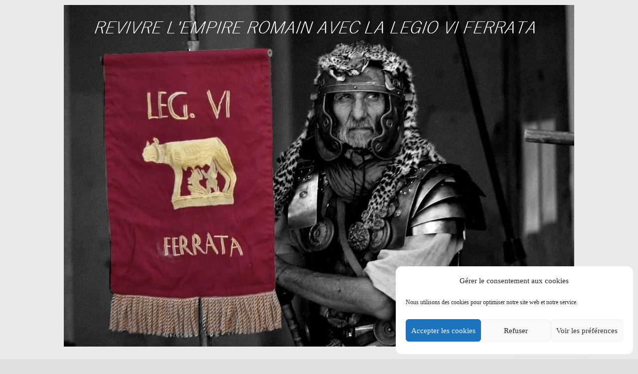

--- FILE ---
content_type: text/html; charset=UTF-8
request_url: https://www.legio6.com/tournage-dun-documentaire-avec-fr3-glanum/
body_size: 16597
content:
<!DOCTYPE html>
<html class="html" lang="fr-FR" xmlns:og="http://opengraphprotocol.org/schema/" xmlns:fb="http://developers.facebook.com/schema/">
<head>
	<meta charset="UTF-8">
	<link rel="profile" href="https://gmpg.org/xfn/11">

	<meta name='robots' content='index, follow, max-image-preview:large, max-snippet:-1, max-video-preview:-1' />
<link rel="pingback" href="https://www.legio6.com/xmlrpc.php">
<meta name="viewport" content="width=device-width, initial-scale=1">
	<title>Tournage d&#039;un documentaire avec FR3 - Glanum - LEGIO VI FERRATA %</title>
	<link rel="canonical" href="https://www.legio6.com/tournage-dun-documentaire-avec-fr3-glanum/" />
	<meta property="og:locale" content="fr_FR" />
	<meta property="og:type" content="article" />
	<meta property="og:title" content="Tournage d&#039;un documentaire avec FR3 - Glanum - LEGIO VI FERRATA %" />
	<meta property="og:description" content="&nbsp;" />
	<meta property="og:url" content="https://www.legio6.com/tournage-dun-documentaire-avec-fr3-glanum/" />
	<meta property="og:site_name" content="LEGIO VI FERRATA" />
	<meta property="article:publisher" content="https://www.facebook.com/Legio-VI-Ferrata-578879462504177/" />
	<meta property="article:published_time" content="2018-05-05T21:44:29+00:00" />
	<meta property="article:modified_time" content="2018-05-08T21:52:15+00:00" />
	<meta property="og:image" content="https://www.legio6.com/wp-content/uploads/2018/05/20180505_103457n.jpg" />
	<meta property="og:image:width" content="225" />
	<meta property="og:image:height" content="300" />
	<meta property="og:image:type" content="image/jpeg" />
	<meta name="author" content="LEGIOVIFERRATA" />
	<meta name="twitter:card" content="summary_large_image" />
	<meta name="twitter:label1" content="Écrit par" />
	<meta name="twitter:data1" content="LEGIOVIFERRATA" />
	<script type="application/ld+json" class="yoast-schema-graph">{"@context":"https://schema.org","@graph":[{"@type":"WebPage","@id":"https://www.legio6.com/tournage-dun-documentaire-avec-fr3-glanum/","url":"https://www.legio6.com/tournage-dun-documentaire-avec-fr3-glanum/","name":"Tournage d'un documentaire avec FR3 - Glanum - LEGIO VI FERRATA %","isPartOf":{"@id":"https://www.legio6.com/#website"},"primaryImageOfPage":{"@id":"https://www.legio6.com/tournage-dun-documentaire-avec-fr3-glanum/#primaryimage"},"image":{"@id":"https://www.legio6.com/tournage-dun-documentaire-avec-fr3-glanum/#primaryimage"},"thumbnailUrl":"https://www.legio6.com/wp-content/uploads/2018/05/20180505_103457n.jpg","datePublished":"2018-05-05T21:44:29+00:00","dateModified":"2018-05-08T21:52:15+00:00","author":{"@id":"https://www.legio6.com/#/schema/person/8c70f0b038061abd6f416cc086301cc0"},"breadcrumb":{"@id":"https://www.legio6.com/tournage-dun-documentaire-avec-fr3-glanum/#breadcrumb"},"inLanguage":"fr-FR","potentialAction":[{"@type":"ReadAction","target":["https://www.legio6.com/tournage-dun-documentaire-avec-fr3-glanum/"]}]},{"@type":"ImageObject","inLanguage":"fr-FR","@id":"https://www.legio6.com/tournage-dun-documentaire-avec-fr3-glanum/#primaryimage","url":"https://www.legio6.com/wp-content/uploads/2018/05/20180505_103457n.jpg","contentUrl":"https://www.legio6.com/wp-content/uploads/2018/05/20180505_103457n.jpg","width":225,"height":300},{"@type":"BreadcrumbList","@id":"https://www.legio6.com/tournage-dun-documentaire-avec-fr3-glanum/#breadcrumb","itemListElement":[{"@type":"ListItem","position":1,"name":"Accueil","item":"https://www.legio6.com/"},{"@type":"ListItem","position":2,"name":"Publications et articles par ordre chronologique","item":"https://www.legio6.com/blog/"},{"@type":"ListItem","position":3,"name":"Année 2018","item":"https://www.legio6.com/category/annee-2018/"},{"@type":"ListItem","position":4,"name":"Tournage d&rsquo;un documentaire avec FR3 &#8211; Glanum"}]},{"@type":"WebSite","@id":"https://www.legio6.com/#website","url":"https://www.legio6.com/","name":"LEGIO VI FERRATA","description":"Revivre L&#039;Empire Romain","potentialAction":[{"@type":"SearchAction","target":{"@type":"EntryPoint","urlTemplate":"https://www.legio6.com/?s={search_term_string}"},"query-input":{"@type":"PropertyValueSpecification","valueRequired":true,"valueName":"search_term_string"}}],"inLanguage":"fr-FR"},{"@type":"Person","@id":"https://www.legio6.com/#/schema/person/8c70f0b038061abd6f416cc086301cc0","name":"LEGIOVIFERRATA","image":{"@type":"ImageObject","inLanguage":"fr-FR","@id":"https://www.legio6.com/#/schema/person/image/","url":"https://secure.gravatar.com/avatar/c9e3389ae18ac02e94e35e27f96ff3df43922004823f32941120ea0791b61055?s=96&d=mm&r=g","contentUrl":"https://secure.gravatar.com/avatar/c9e3389ae18ac02e94e35e27f96ff3df43922004823f32941120ea0791b61055?s=96&d=mm&r=g","caption":"LEGIOVIFERRATA"},"url":"https://www.legio6.com/author/legioviferrata/"}]}</script>


<link rel="alternate" type="application/rss+xml" title="LEGIO VI FERRATA &raquo; Flux" href="https://www.legio6.com/feed/" />
<link rel="alternate" type="application/rss+xml" title="LEGIO VI FERRATA &raquo; Flux des commentaires" href="https://www.legio6.com/comments/feed/" />
<link rel="alternate" type="application/rss+xml" title="LEGIO VI FERRATA &raquo; Tournage d&rsquo;un documentaire avec FR3 &#8211; Glanum Flux des commentaires" href="https://www.legio6.com/tournage-dun-documentaire-avec-fr3-glanum/feed/" />
<link rel="alternate" title="oEmbed (JSON)" type="application/json+oembed" href="https://www.legio6.com/wp-json/oembed/1.0/embed?url=https%3A%2F%2Fwww.legio6.com%2Ftournage-dun-documentaire-avec-fr3-glanum%2F" />
<link rel="alternate" title="oEmbed (XML)" type="text/xml+oembed" href="https://www.legio6.com/wp-json/oembed/1.0/embed?url=https%3A%2F%2Fwww.legio6.com%2Ftournage-dun-documentaire-avec-fr3-glanum%2F&#038;format=xml" />
<meta name="Distribution" content="global" />
<meta name="language" content="French" />
<meta name="rating" content="General" />
<meta name="Robots" content="index, all" />
<meta name="Robots" content="index, follow" />
<meta name="revisit-after" content="1 days" />
<link rel="author" href="https://www.legio6.com" title="LEGIO VI FERRATA" />
<meta http-equiv="ImageToolbar" content="No" />
<meta name="MSSmartTagsPreventParsing" content="True" />
<meta name="description" content="Legio VI Ferrata rassemble des passionnés d’histoire et de reconstitution historique, elle a pour objet de promouvoir l’histoire et la civilisation romaine,  par la reconstitution historique,  la recherche, l’étude de tout ce qui a attrait à la vie civile, politique et militaire des mondes antiques, par la conception et mise en place de spectacles et  manifestations historiques, l’organisation de prestations d’animation, de reconstitution historique ou d’actions pédagogiques lors de manifestations à caractère historique et culturelle, interventions pédagogiques dans les établissements scolaires, expositions, conférences, publication, cours, ateliers et stages, voyages, et toutes initiatives pouvant aider à la réalisation de l’objet de l’association." />
	<meta property="og:title" content="Tournage d&rsquo;un documentaire avec FR3 &#8211; Glanum" />
	<meta property="og:type" content="article" />
	<meta property="og:url" content="https://www.legio6.com/tournage-dun-documentaire-avec-fr3-glanum/" />
	<meta property="og:image" content="https://www.legio6.com/wp-content/uploads/2018/05/20180505_103457n.jpg" />
	<meta property="og:site_name" content="LEGIO VI FERRATA" />
<meta property="og:determiner" content="auto" />
<meta property="og:locale" content="fr-FR" />
	<meta property="og:website" content="https://www.legio6.com" />
	<meta name="DC.Title" content="Tournage d&rsquo;un documentaire avec FR3 &#8211; Glanum" />
<meta name="DC.Publisher" content="LEGIO VI FERRATA" />
<meta name="DC.Language" scheme="UTF-8" content="fr-FR" />
<meta name="DC.Creator" content="LEGIO VI FERRATA" />
<meta name="DC.Type" scheme="DCMIType" content="Text" />
<meta name="DC.Format" scheme="IMT" content="text/html" />
<meta name="DC.Format.MIME" content="text/html" />
<meta name="DC.Format.SysReq" content="Internet browser" />
<meta name="DC.Source" content="https://www.legio6.com/">
<meta name="DC.Coverage" content="World">
<meta name="DC.Identifier" content="https://www.legio6.com/tournage-dun-documentaire-avec-fr3-glanum/" />
<meta name="DC.Date" content="2018-05-05" />
<meta name="DC.Subject" content="Année 2018" />
<meta name="DC.Subject.Keyword" content="LEGIO VI FERRATA, Legio VI, LEG VI FERRATA, LEGIO VI VICTRIX, LEGIO 6, Reconstitution historique, Rome, Empire romain, Arles, Arelate, Légion romaine, centurion romain, Trajan, Hadrien, Auguste, armée romaine, archéologie expérimentale, histoire vivante, spectacle historique, site archéologique, gladiateur, cohorte, gaulois, celtes" /> 
		<!-- This site uses the Google Analytics by ExactMetrics plugin v8.2.4 - Using Analytics tracking - https://www.exactmetrics.com/ -->
		<!-- Note: ExactMetrics is not currently configured on this site. The site owner needs to authenticate with Google Analytics in the ExactMetrics settings panel. -->
					<!-- No tracking code set -->
				<!-- / Google Analytics by ExactMetrics -->
		<style id='wp-img-auto-sizes-contain-inline-css'>
img:is([sizes=auto i],[sizes^="auto," i]){contain-intrinsic-size:3000px 1500px}
/*# sourceURL=wp-img-auto-sizes-contain-inline-css */
</style>
<style id='wp-emoji-styles-inline-css'>

	img.wp-smiley, img.emoji {
		display: inline !important;
		border: none !important;
		box-shadow: none !important;
		height: 1em !important;
		width: 1em !important;
		margin: 0 0.07em !important;
		vertical-align: -0.1em !important;
		background: none !important;
		padding: 0 !important;
	}
/*# sourceURL=wp-emoji-styles-inline-css */
</style>
<link rel='stylesheet' id='wp-block-library-css' href='https://www.legio6.com/wp-includes/css/dist/block-library/style.min.css?ver=6.9' media='all' />
<style id='global-styles-inline-css'>
:root{--wp--preset--aspect-ratio--square: 1;--wp--preset--aspect-ratio--4-3: 4/3;--wp--preset--aspect-ratio--3-4: 3/4;--wp--preset--aspect-ratio--3-2: 3/2;--wp--preset--aspect-ratio--2-3: 2/3;--wp--preset--aspect-ratio--16-9: 16/9;--wp--preset--aspect-ratio--9-16: 9/16;--wp--preset--color--black: #000000;--wp--preset--color--cyan-bluish-gray: #abb8c3;--wp--preset--color--white: #ffffff;--wp--preset--color--pale-pink: #f78da7;--wp--preset--color--vivid-red: #cf2e2e;--wp--preset--color--luminous-vivid-orange: #ff6900;--wp--preset--color--luminous-vivid-amber: #fcb900;--wp--preset--color--light-green-cyan: #7bdcb5;--wp--preset--color--vivid-green-cyan: #00d084;--wp--preset--color--pale-cyan-blue: #8ed1fc;--wp--preset--color--vivid-cyan-blue: #0693e3;--wp--preset--color--vivid-purple: #9b51e0;--wp--preset--gradient--vivid-cyan-blue-to-vivid-purple: linear-gradient(135deg,rgb(6,147,227) 0%,rgb(155,81,224) 100%);--wp--preset--gradient--light-green-cyan-to-vivid-green-cyan: linear-gradient(135deg,rgb(122,220,180) 0%,rgb(0,208,130) 100%);--wp--preset--gradient--luminous-vivid-amber-to-luminous-vivid-orange: linear-gradient(135deg,rgb(252,185,0) 0%,rgb(255,105,0) 100%);--wp--preset--gradient--luminous-vivid-orange-to-vivid-red: linear-gradient(135deg,rgb(255,105,0) 0%,rgb(207,46,46) 100%);--wp--preset--gradient--very-light-gray-to-cyan-bluish-gray: linear-gradient(135deg,rgb(238,238,238) 0%,rgb(169,184,195) 100%);--wp--preset--gradient--cool-to-warm-spectrum: linear-gradient(135deg,rgb(74,234,220) 0%,rgb(151,120,209) 20%,rgb(207,42,186) 40%,rgb(238,44,130) 60%,rgb(251,105,98) 80%,rgb(254,248,76) 100%);--wp--preset--gradient--blush-light-purple: linear-gradient(135deg,rgb(255,206,236) 0%,rgb(152,150,240) 100%);--wp--preset--gradient--blush-bordeaux: linear-gradient(135deg,rgb(254,205,165) 0%,rgb(254,45,45) 50%,rgb(107,0,62) 100%);--wp--preset--gradient--luminous-dusk: linear-gradient(135deg,rgb(255,203,112) 0%,rgb(199,81,192) 50%,rgb(65,88,208) 100%);--wp--preset--gradient--pale-ocean: linear-gradient(135deg,rgb(255,245,203) 0%,rgb(182,227,212) 50%,rgb(51,167,181) 100%);--wp--preset--gradient--electric-grass: linear-gradient(135deg,rgb(202,248,128) 0%,rgb(113,206,126) 100%);--wp--preset--gradient--midnight: linear-gradient(135deg,rgb(2,3,129) 0%,rgb(40,116,252) 100%);--wp--preset--font-size--small: 13px;--wp--preset--font-size--medium: 20px;--wp--preset--font-size--large: 36px;--wp--preset--font-size--x-large: 42px;--wp--preset--spacing--20: 0.44rem;--wp--preset--spacing--30: 0.67rem;--wp--preset--spacing--40: 1rem;--wp--preset--spacing--50: 1.5rem;--wp--preset--spacing--60: 2.25rem;--wp--preset--spacing--70: 3.38rem;--wp--preset--spacing--80: 5.06rem;--wp--preset--shadow--natural: 6px 6px 9px rgba(0, 0, 0, 0.2);--wp--preset--shadow--deep: 12px 12px 50px rgba(0, 0, 0, 0.4);--wp--preset--shadow--sharp: 6px 6px 0px rgba(0, 0, 0, 0.2);--wp--preset--shadow--outlined: 6px 6px 0px -3px rgb(255, 255, 255), 6px 6px rgb(0, 0, 0);--wp--preset--shadow--crisp: 6px 6px 0px rgb(0, 0, 0);}:where(.is-layout-flex){gap: 0.5em;}:where(.is-layout-grid){gap: 0.5em;}body .is-layout-flex{display: flex;}.is-layout-flex{flex-wrap: wrap;align-items: center;}.is-layout-flex > :is(*, div){margin: 0;}body .is-layout-grid{display: grid;}.is-layout-grid > :is(*, div){margin: 0;}:where(.wp-block-columns.is-layout-flex){gap: 2em;}:where(.wp-block-columns.is-layout-grid){gap: 2em;}:where(.wp-block-post-template.is-layout-flex){gap: 1.25em;}:where(.wp-block-post-template.is-layout-grid){gap: 1.25em;}.has-black-color{color: var(--wp--preset--color--black) !important;}.has-cyan-bluish-gray-color{color: var(--wp--preset--color--cyan-bluish-gray) !important;}.has-white-color{color: var(--wp--preset--color--white) !important;}.has-pale-pink-color{color: var(--wp--preset--color--pale-pink) !important;}.has-vivid-red-color{color: var(--wp--preset--color--vivid-red) !important;}.has-luminous-vivid-orange-color{color: var(--wp--preset--color--luminous-vivid-orange) !important;}.has-luminous-vivid-amber-color{color: var(--wp--preset--color--luminous-vivid-amber) !important;}.has-light-green-cyan-color{color: var(--wp--preset--color--light-green-cyan) !important;}.has-vivid-green-cyan-color{color: var(--wp--preset--color--vivid-green-cyan) !important;}.has-pale-cyan-blue-color{color: var(--wp--preset--color--pale-cyan-blue) !important;}.has-vivid-cyan-blue-color{color: var(--wp--preset--color--vivid-cyan-blue) !important;}.has-vivid-purple-color{color: var(--wp--preset--color--vivid-purple) !important;}.has-black-background-color{background-color: var(--wp--preset--color--black) !important;}.has-cyan-bluish-gray-background-color{background-color: var(--wp--preset--color--cyan-bluish-gray) !important;}.has-white-background-color{background-color: var(--wp--preset--color--white) !important;}.has-pale-pink-background-color{background-color: var(--wp--preset--color--pale-pink) !important;}.has-vivid-red-background-color{background-color: var(--wp--preset--color--vivid-red) !important;}.has-luminous-vivid-orange-background-color{background-color: var(--wp--preset--color--luminous-vivid-orange) !important;}.has-luminous-vivid-amber-background-color{background-color: var(--wp--preset--color--luminous-vivid-amber) !important;}.has-light-green-cyan-background-color{background-color: var(--wp--preset--color--light-green-cyan) !important;}.has-vivid-green-cyan-background-color{background-color: var(--wp--preset--color--vivid-green-cyan) !important;}.has-pale-cyan-blue-background-color{background-color: var(--wp--preset--color--pale-cyan-blue) !important;}.has-vivid-cyan-blue-background-color{background-color: var(--wp--preset--color--vivid-cyan-blue) !important;}.has-vivid-purple-background-color{background-color: var(--wp--preset--color--vivid-purple) !important;}.has-black-border-color{border-color: var(--wp--preset--color--black) !important;}.has-cyan-bluish-gray-border-color{border-color: var(--wp--preset--color--cyan-bluish-gray) !important;}.has-white-border-color{border-color: var(--wp--preset--color--white) !important;}.has-pale-pink-border-color{border-color: var(--wp--preset--color--pale-pink) !important;}.has-vivid-red-border-color{border-color: var(--wp--preset--color--vivid-red) !important;}.has-luminous-vivid-orange-border-color{border-color: var(--wp--preset--color--luminous-vivid-orange) !important;}.has-luminous-vivid-amber-border-color{border-color: var(--wp--preset--color--luminous-vivid-amber) !important;}.has-light-green-cyan-border-color{border-color: var(--wp--preset--color--light-green-cyan) !important;}.has-vivid-green-cyan-border-color{border-color: var(--wp--preset--color--vivid-green-cyan) !important;}.has-pale-cyan-blue-border-color{border-color: var(--wp--preset--color--pale-cyan-blue) !important;}.has-vivid-cyan-blue-border-color{border-color: var(--wp--preset--color--vivid-cyan-blue) !important;}.has-vivid-purple-border-color{border-color: var(--wp--preset--color--vivid-purple) !important;}.has-vivid-cyan-blue-to-vivid-purple-gradient-background{background: var(--wp--preset--gradient--vivid-cyan-blue-to-vivid-purple) !important;}.has-light-green-cyan-to-vivid-green-cyan-gradient-background{background: var(--wp--preset--gradient--light-green-cyan-to-vivid-green-cyan) !important;}.has-luminous-vivid-amber-to-luminous-vivid-orange-gradient-background{background: var(--wp--preset--gradient--luminous-vivid-amber-to-luminous-vivid-orange) !important;}.has-luminous-vivid-orange-to-vivid-red-gradient-background{background: var(--wp--preset--gradient--luminous-vivid-orange-to-vivid-red) !important;}.has-very-light-gray-to-cyan-bluish-gray-gradient-background{background: var(--wp--preset--gradient--very-light-gray-to-cyan-bluish-gray) !important;}.has-cool-to-warm-spectrum-gradient-background{background: var(--wp--preset--gradient--cool-to-warm-spectrum) !important;}.has-blush-light-purple-gradient-background{background: var(--wp--preset--gradient--blush-light-purple) !important;}.has-blush-bordeaux-gradient-background{background: var(--wp--preset--gradient--blush-bordeaux) !important;}.has-luminous-dusk-gradient-background{background: var(--wp--preset--gradient--luminous-dusk) !important;}.has-pale-ocean-gradient-background{background: var(--wp--preset--gradient--pale-ocean) !important;}.has-electric-grass-gradient-background{background: var(--wp--preset--gradient--electric-grass) !important;}.has-midnight-gradient-background{background: var(--wp--preset--gradient--midnight) !important;}.has-small-font-size{font-size: var(--wp--preset--font-size--small) !important;}.has-medium-font-size{font-size: var(--wp--preset--font-size--medium) !important;}.has-large-font-size{font-size: var(--wp--preset--font-size--large) !important;}.has-x-large-font-size{font-size: var(--wp--preset--font-size--x-large) !important;}
/*# sourceURL=global-styles-inline-css */
</style>

<style id='classic-theme-styles-inline-css'>
/*! This file is auto-generated */
.wp-block-button__link{color:#fff;background-color:#32373c;border-radius:9999px;box-shadow:none;text-decoration:none;padding:calc(.667em + 2px) calc(1.333em + 2px);font-size:1.125em}.wp-block-file__button{background:#32373c;color:#fff;text-decoration:none}
/*# sourceURL=/wp-includes/css/classic-themes.min.css */
</style>
<link rel='stylesheet' id='cmplz-general-css' href='https://www.legio6.com/wp-content/plugins/complianz-gdpr/assets/css/cookieblocker.min.css?ver=1714501090' media='all' />
<link rel='stylesheet' id='elementor-frontend-css' href='https://www.legio6.com/wp-content/plugins/elementor/assets/css/frontend.min.css?ver=3.16.6' media='all' />
<link rel='stylesheet' id='elementor-post-8999-css' href='https://www.legio6.com/wp-content/uploads/elementor/css/post-8999.css?ver=1732367916' media='all' />
<link rel='stylesheet' id='font-awesome-css' href='https://www.legio6.com/wp-content/themes/oceanwp/assets/fonts/fontawesome/css/all.min.css?ver=5.15.1' media='all' />
<link rel='stylesheet' id='simple-line-icons-css' href='https://www.legio6.com/wp-content/themes/oceanwp/assets/css/third/simple-line-icons.min.css?ver=2.4.0' media='all' />
<link rel='stylesheet' id='oceanwp-style-css' href='https://www.legio6.com/wp-content/themes/oceanwp/assets/css/style.min.css?ver=3.0.5' media='all' />
<link rel='stylesheet' id='oe-widgets-style-css' href='https://www.legio6.com/wp-content/plugins/ocean-extra/assets/css/widgets.css?ver=6.9' media='all' />
<script src="https://www.legio6.com/wp-content/themes/oceanwp/assets/js/vendors/smoothscroll.min.js?ver=3.0.5" id="smoothscroll-js"></script>
<link rel="https://api.w.org/" href="https://www.legio6.com/wp-json/" /><link rel="alternate" title="JSON" type="application/json" href="https://www.legio6.com/wp-json/wp/v2/posts/10690" /><script type="text/javascript">
(function(url){
	if(/(?:Chrome\/26\.0\.1410\.63 Safari\/537\.31|WordfenceTestMonBot)/.test(navigator.userAgent)){ return; }
	var addEvent = function(evt, handler) {
		if (window.addEventListener) {
			document.addEventListener(evt, handler, false);
		} else if (window.attachEvent) {
			document.attachEvent('on' + evt, handler);
		}
	};
	var removeEvent = function(evt, handler) {
		if (window.removeEventListener) {
			document.removeEventListener(evt, handler, false);
		} else if (window.detachEvent) {
			document.detachEvent('on' + evt, handler);
		}
	};
	var evts = 'contextmenu dblclick drag dragend dragenter dragleave dragover dragstart drop keydown keypress keyup mousedown mousemove mouseout mouseover mouseup mousewheel scroll'.split(' ');
	var logHuman = function() {
		if (window.wfLogHumanRan) { return; }
		window.wfLogHumanRan = true;
		var wfscr = document.createElement('script');
		wfscr.type = 'text/javascript';
		wfscr.async = true;
		wfscr.src = url + '&r=' + Math.random();
		(document.getElementsByTagName('head')[0]||document.getElementsByTagName('body')[0]).appendChild(wfscr);
		for (var i = 0; i < evts.length; i++) {
			removeEvent(evts[i], logHuman);
		}
	};
	for (var i = 0; i < evts.length; i++) {
		addEvent(evts[i], logHuman);
	}
})('//www.legio6.com/?wordfence_lh=1&hid=1060928E373EFFBE7EB84FE962780380');
</script>			<style>.cmplz-hidden {
					display: none !important;
				}</style><meta name="generator" content="Elementor 3.16.6; features: e_dom_optimization, e_optimized_assets_loading, additional_custom_breakpoints; settings: css_print_method-external, google_font-enabled, font_display-auto">
<link rel="icon" href="https://www.legio6.com/wp-content/uploads/2018/07/cropped-favicon-1-32x32.jpg" sizes="32x32" />
<link rel="icon" href="https://www.legio6.com/wp-content/uploads/2018/07/cropped-favicon-1-192x192.jpg" sizes="192x192" />
<link rel="apple-touch-icon" href="https://www.legio6.com/wp-content/uploads/2018/07/cropped-favicon-1-180x180.jpg" />
<meta name="msapplication-TileImage" content="https://www.legio6.com/wp-content/uploads/2018/07/cropped-favicon-1-270x270.jpg" />
<!-- OceanWP CSS -->
<style type="text/css">
.page-header{background-color:#e0e0e0}/* General CSS */body{background-position:top center}body{background-repeat:no-repeat}body{background-size:cover}a{color:#020fff}a .owp-icon use{stroke:#020fff}a:hover{color:#f71d62}a:hover .owp-icon use{stroke:#f71d62}.separate-layout,.has-parallax-footer.separate-layout #main{background-color:#e0e0e0}@media (max-width:480px){#main #content-wrap,.separate-layout #main #content-wrap{padding-top:0;padding-bottom:0}}.page-header,.has-transparent-header .page-header{padding:51px 0 34px 0}.page-numbers a,.page-numbers span:not(.elementor-screen-only),.page-links span{font-size:8px}/* Top Bar CSS */#top-bar{padding:0}/* Header CSS */#site-header,.has-transparent-header .is-sticky #site-header,.has-vh-transparent .is-sticky #site-header.vertical-header,#searchform-header-replace{background-color:#eaeaea}#site-header{border-color:#e0e0e0}#site-header.has-header-media .overlay-header-media{background-color:rgba(0,0,0,0.5)}#site-logo #site-logo-inner a img,#site-header.center-header #site-navigation-wrap .middle-site-logo a img{max-width:207px}@media (max-width:480px){#site-logo #site-logo-inner a img,#site-header.center-header #site-navigation-wrap .middle-site-logo a img{max-width:500px}}#site-header #site-logo #site-logo-inner a img,#site-header.center-header #site-navigation-wrap .middle-site-logo a img{max-height:202px}#site-navigation-wrap .dropdown-menu >li >a,.oceanwp-mobile-menu-icon a,#searchform-header-replace-close{color:#cccccc}#site-navigation-wrap .dropdown-menu >li >a .owp-icon use,.oceanwp-mobile-menu-icon a .owp-icon use,#searchform-header-replace-close .owp-icon use{stroke:#cccccc}#site-navigation-wrap .dropdown-menu >.current-menu-item >a,#site-navigation-wrap .dropdown-menu >.current-menu-ancestor >a,#site-navigation-wrap .dropdown-menu >.current-menu-item >a:hover,#site-navigation-wrap .dropdown-menu >.current-menu-ancestor >a:hover{color:#ffffff}.dropdown-menu .sub-menu{min-width:176px}/* Footer Widgets CSS */#footer-widgets{padding:0 0 0 30px}#footer-widgets{background-color:#ffffff}#footer-widgets .footer-box a,#footer-widgets a{color:#3a3a3a}/* Typography CSS */body{font-family:Comic Sans MS,cursive;font-weight:400;font-size:15px;color:#282828;line-height:1.9}@media (max-width:480px){body{font-size:10px;line-height:1.4}}h1{font-family:Garamond,serif;font-weight:400;font-style:normal;font-size:30px;color:#000000;line-height:1.7}@media (max-width:480px){h1{font-size:20px}}h2{font-family:Comic Sans MS,cursive;font-size:22px}h3{font-family:Comic Sans MS,cursive}#site-logo a.site-logo-text{font-family:Garamond,serif;font-size:57px}#site-navigation-wrap .dropdown-menu >li >a,#site-header.full_screen-header .fs-dropdown-menu >li >a,#site-header.top-header #site-navigation-wrap .dropdown-menu >li >a,#site-header.center-header #site-navigation-wrap .dropdown-menu >li >a,#site-header.medium-header #site-navigation-wrap .dropdown-menu >li >a,.oceanwp-mobile-menu-icon a{font-family:Garamond,serif;font-size:21px}.page-header .page-header-title,.page-header.background-image-page-header .page-header-title{font-weight:200;font-style:italic;font-size:25px;line-height:1.1;letter-spacing:2.1px}@media (max-width:480px){.page-header .page-header-title,.page-header.background-image-page-header .page-header-title{font-size:15px}}.sidebar-box .widget-title{font-weight:600;color:#000000}
</style><link rel='stylesheet' id='elementor-icons-css' href='https://www.legio6.com/wp-content/plugins/elementor/assets/lib/eicons/css/elementor-icons.min.css?ver=5.23.0' media='all' />
<link rel='stylesheet' id='swiper-css' href='https://www.legio6.com/wp-content/plugins/elementor/assets/lib/swiper/css/swiper.min.css?ver=5.3.6' media='all' />
<link rel='stylesheet' id='elementor-post-13227-css' href='https://www.legio6.com/wp-content/uploads/elementor/css/post-13227.css?ver=1732367916' media='all' />
<link rel='stylesheet' id='font-awesome-5-all-css' href='https://www.legio6.com/wp-content/plugins/elementor/assets/lib/font-awesome/css/all.min.css?ver=3.16.6' media='all' />
<link rel='stylesheet' id='font-awesome-4-shim-css' href='https://www.legio6.com/wp-content/plugins/elementor/assets/lib/font-awesome/css/v4-shims.min.css?ver=3.16.6' media='all' />
<link rel='stylesheet' id='elementor-global-css' href='https://www.legio6.com/wp-content/uploads/elementor/css/global.css?ver=1732367916' media='all' />
<link rel='stylesheet' id='google-fonts-1-css' href='https://fonts.googleapis.com/css?family=Roboto%3A100%2C100italic%2C200%2C200italic%2C300%2C300italic%2C400%2C400italic%2C500%2C500italic%2C600%2C600italic%2C700%2C700italic%2C800%2C800italic%2C900%2C900italic%7CRoboto+Slab%3A100%2C100italic%2C200%2C200italic%2C300%2C300italic%2C400%2C400italic%2C500%2C500italic%2C600%2C600italic%2C700%2C700italic%2C800%2C800italic%2C900%2C900italic&#038;display=auto&#038;ver=6.9' media='all' />
</head>

<body data-rsssl=1 data-cmplz=1 class="wp-singular post-template-default single single-post postid-10690 single-format-standard wp-embed-responsive wp-theme-oceanwp oceanwp-theme dropdown-mobile separate-layout no-header-border default-breakpoint has-sidebar content-right-sidebar post-in-category-annee-2018 has-blog-grid has-fixed-footer has-parallax-footer elementor-default elementor-kit-13227" itemscope="itemscope" itemtype="https://schema.org/Article">

	
	
	<div id="outer-wrap" class="site clr">

		<a class="skip-link screen-reader-text" href="#main">Skip to content</a>

		
		<div id="wrap" class="clr">

			
			
<header id="site-header" class="custom-header clr" data-height="0" itemscope="itemscope" itemtype="https://schema.org/WPHeader" role="banner">

	
		

<div id="site-header-inner" class="clr">

			<div data-elementor-type="wp-post" data-elementor-id="8999" class="elementor elementor-8999">
									<section class="elementor-section elementor-top-section elementor-element elementor-element-e7958ae elementor-section-boxed elementor-section-height-default elementor-section-height-default" data-id="e7958ae" data-element_type="section">
						<div class="elementor-container elementor-column-gap-default">
					<div class="elementor-column elementor-col-100 elementor-top-column elementor-element elementor-element-fabcead" data-id="fabcead" data-element_type="column">
			<div class="elementor-widget-wrap elementor-element-populated">
								<div class="elementor-element elementor-element-a1f108a elementor-widget elementor-widget-image" data-id="a1f108a" data-element_type="widget" data-widget_type="image.default">
				<div class="elementor-widget-container">
															<img width="1024" height="685" src="https://www.legio6.com/wp-content/uploads/2018/03/Sans-titre-3-1024x685-1.jpg" class="attachment-large size-large wp-image-13256" alt="" srcset="https://www.legio6.com/wp-content/uploads/2018/03/Sans-titre-3-1024x685-1.jpg 1024w, https://www.legio6.com/wp-content/uploads/2018/03/Sans-titre-3-1024x685-1-300x201.jpg 300w, https://www.legio6.com/wp-content/uploads/2018/03/Sans-titre-3-1024x685-1-768x514.jpg 768w" sizes="(max-width: 1024px) 100vw, 1024px" />															</div>
				</div>
					</div>
		</div>
							</div>
		</section>
				<section class="elementor-section elementor-top-section elementor-element elementor-element-94bf8bd elementor-section-boxed elementor-section-height-default elementor-section-height-default" data-id="94bf8bd" data-element_type="section">
						<div class="elementor-container elementor-column-gap-default">
					<div class="elementor-column elementor-col-16 elementor-top-column elementor-element elementor-element-a5658ad" data-id="a5658ad" data-element_type="column">
			<div class="elementor-widget-wrap elementor-element-populated">
								<div class="elementor-element elementor-element-08dc3ee elementor-widget elementor-widget-wp-widget-nav_menu" data-id="08dc3ee" data-element_type="widget" data-widget_type="wp-widget-nav_menu.default">
				<div class="elementor-widget-container">
			<div class="menu-barsup1-container"><ul id="menu-barsup1" class="menu"><li id="menu-item-9616" class="menu-item menu-item-type-custom menu-item-object-custom menu-item-9616"><a href="https://legio6.com">ACCUEIL</a></li>
</ul></div>		</div>
				</div>
					</div>
		</div>
				<div class="elementor-column elementor-col-16 elementor-top-column elementor-element elementor-element-2d4d722" data-id="2d4d722" data-element_type="column">
			<div class="elementor-widget-wrap elementor-element-populated">
								<div class="elementor-element elementor-element-aa781a2 elementor-widget elementor-widget-wp-widget-nav_menu" data-id="aa781a2" data-element_type="widget" data-widget_type="wp-widget-nav_menu.default">
				<div class="elementor-widget-container">
			<div class="menu-sitemap-container"><ul id="menu-sitemap" class="menu"><li id="menu-item-10877" class="menu-item menu-item-type-post_type menu-item-object-page menu-item-10877"><a href="https://www.legio6.com/agenda-2018/">PROGRAMME 2021</a></li>
</ul></div>		</div>
				</div>
					</div>
		</div>
				<div class="elementor-column elementor-col-16 elementor-top-column elementor-element elementor-element-fa722ee" data-id="fa722ee" data-element_type="column">
			<div class="elementor-widget-wrap elementor-element-populated">
								<div class="elementor-element elementor-element-e0f3b9b elementor-widget elementor-widget-wp-widget-nav_menu" data-id="e0f3b9b" data-element_type="widget" data-widget_type="wp-widget-nav_menu.default">
				<div class="elementor-widget-container">
			<div class="menu-articles-container"><ul id="menu-articles" class="menu"><li id="menu-item-9793" class="menu-item menu-item-type-custom menu-item-object-custom menu-item-9793"><a href="https://www.legio6.com/blog/">ARTICLES</a></li>
</ul></div>		</div>
				</div>
					</div>
		</div>
				<div class="elementor-column elementor-col-16 elementor-top-column elementor-element elementor-element-a9b2c09" data-id="a9b2c09" data-element_type="column">
			<div class="elementor-widget-wrap elementor-element-populated">
								<div class="elementor-element elementor-element-59622fa elementor-widget elementor-widget-wp-widget-nav_menu" data-id="59622fa" data-element_type="widget" data-widget_type="wp-widget-nav_menu.default">
				<div class="elementor-widget-container">
			<div class="menu-barsup-container"><ul id="menu-barsup" class="menu"><li id="menu-item-9613" class="menu-item menu-item-type-post_type menu-item-object-page menu-item-9613"><a href="https://www.legio6.com/contact/">NOUS CONTACTER</a></li>
</ul></div>		</div>
				</div>
					</div>
		</div>
				<div class="elementor-column elementor-col-16 elementor-top-column elementor-element elementor-element-2d3f675" data-id="2d3f675" data-element_type="column">
			<div class="elementor-widget-wrap elementor-element-populated">
								<div class="elementor-element elementor-element-d75f46d elementor-widget elementor-widget-wp-widget-nav_menu" data-id="d75f46d" data-element_type="widget" data-widget_type="wp-widget-nav_menu.default">
				<div class="elementor-widget-container">
			<div class="menu-barsup3-container"><ul id="menu-barsup3" class="menu"><li id="menu-item-13292" class="menu-item menu-item-type-post_type menu-item-object-page menu-item-13292"><a href="https://www.legio6.com/politique-de-cookies-ue/">Politique de cookies (UE)</a></li>
</ul></div>		</div>
				</div>
					</div>
		</div>
				<div class="elementor-column elementor-col-16 elementor-top-column elementor-element elementor-element-2c87601" data-id="2c87601" data-element_type="column">
			<div class="elementor-widget-wrap elementor-element-populated">
								<div class="elementor-element elementor-element-77cb9c8 elementor-widget elementor-widget-wp-widget-search" data-id="77cb9c8" data-element_type="widget" data-widget_type="wp-widget-search.default">
				<div class="elementor-widget-container">
			
<form role="search" method="get" class="searchform" action="https://www.legio6.com/">
	<label for="ocean-search-form-1">
		<span class="screen-reader-text">Search this website</span>
		<input type="search" id="ocean-search-form-1" class="field" autocomplete="off" placeholder="Rechercher" name="s">
			</label>
	</form>
		</div>
				</div>
					</div>
		</div>
							</div>
		</section>
							</div>
		
</div>


<div id="mobile-dropdown" class="clr" >

	<nav class="clr" itemscope="itemscope" itemtype="https://schema.org/SiteNavigationElement">

		<div class="menu"><li class="page_item page-item-13267"><a href="https://www.legio6.com/agenda/">AGENDA</a></li>
<li class="page_item page-item-9"><a href="https://www.legio6.com/contact/">Nous contacter</a></li>
<li class="page_item page-item-10867"><a href="https://www.legio6.com/plan-du-site/">Plan du site</a></li>
<li class="page_item page-item-11061"><a href="https://www.legio6.com/politique-de-confidentialite/">Politique de confidentialité</a></li>
<li class="page_item page-item-13291"><a href="https://www.legio6.com/politique-de-cookies-ue/">Politique de cookies (UE)</a></li>
<li class="page_item page-item-9673"><a href="https://www.legio6.com/agenda-2018/">Programme  2020</a></li>
<li class="page_item page-item-10 current_page_parent"><a href="https://www.legio6.com/blog/">Publications et articles par ordre chronologique</a></li>
<li class="page_item page-item-7"><a href="https://www.legio6.com/">REVIVRE L’EMPIRE ROMAIN AVEC LA LEGIO VI FERRATA</a></li>
</div>

	</nav>

</div>


		
		
</header><!-- #site-header -->


			
			<main id="main" class="site-main clr"  role="main">

				

<header class="page-header">

	
	<div class="container clr page-header-inner">

		
			<h1 class="page-header-title clr" itemprop="headline">Tournage d&rsquo;un documentaire avec FR3 &#8211; Glanum</h1>

			
		
		
	</div><!-- .page-header-inner -->

	
	
</header><!-- .page-header -->


	
	<div id="content-wrap" class="container clr">

		
		<div id="primary" class="content-area clr">

			
			<div id="content" class="site-content clr">

				
				
<article id="post-10690">

	
<ul class="meta ospm-default clr">

	
		
					<li class="meta-date" itemprop="datePublished"><span class="screen-reader-text">Post published:</span><i class=" icon-clock" aria-hidden="true" role="img"></i>5 mai 2018</li>
		
		
		
		
		
	
					<li class="meta-author" itemprop="name"><span class="screen-reader-text">Post author:</span><i class=" icon-user" aria-hidden="true" role="img"></i><a href="https://www.legio6.com/author/legioviferrata/" title="Articles par LEGIOVIFERRATA" rel="author"  itemprop="author" itemscope="itemscope" itemtype="https://schema.org/Person">LEGIOVIFERRATA</a></li>
		
		
		
		
		
		
	
</ul>



<div class="entry-content clr" itemprop="text">
	<p><img decoding="async" class="aligncenter size-full wp-image-10691" src="https://www.legio6.com/wp-content/uploads/2018/05/20180505_100232.jpg" alt="" width="802" height="602" srcset="https://www.legio6.com/wp-content/uploads/2018/05/20180505_100232.jpg 802w, https://www.legio6.com/wp-content/uploads/2018/05/20180505_100232-300x225.jpg 300w, https://www.legio6.com/wp-content/uploads/2018/05/20180505_100232-768x576.jpg 768w" sizes="(max-width: 802px) 100vw, 802px" /></p>
<p><img decoding="async" class="aligncenter size-full wp-image-10692" src="https://www.legio6.com/wp-content/uploads/2018/05/20180505_100725.jpg" alt="" width="802" height="602" srcset="https://www.legio6.com/wp-content/uploads/2018/05/20180505_100725.jpg 802w, https://www.legio6.com/wp-content/uploads/2018/05/20180505_100725-300x225.jpg 300w, https://www.legio6.com/wp-content/uploads/2018/05/20180505_100725-768x576.jpg 768w" sizes="(max-width: 802px) 100vw, 802px" /></p>
<p><img loading="lazy" decoding="async" class="aligncenter size-full wp-image-10693" src="https://www.legio6.com/wp-content/uploads/2018/05/20180505_100734.jpg" alt="" width="802" height="602" srcset="https://www.legio6.com/wp-content/uploads/2018/05/20180505_100734.jpg 802w, https://www.legio6.com/wp-content/uploads/2018/05/20180505_100734-300x225.jpg 300w, https://www.legio6.com/wp-content/uploads/2018/05/20180505_100734-768x576.jpg 768w" sizes="auto, (max-width: 802px) 100vw, 802px" /></p>
<p><img loading="lazy" decoding="async" class="aligncenter size-full wp-image-10694" src="https://www.legio6.com/wp-content/uploads/2018/05/20180505_101718.jpg" alt="" width="802" height="602" srcset="https://www.legio6.com/wp-content/uploads/2018/05/20180505_101718.jpg 802w, https://www.legio6.com/wp-content/uploads/2018/05/20180505_101718-300x225.jpg 300w, https://www.legio6.com/wp-content/uploads/2018/05/20180505_101718-768x576.jpg 768w" sizes="auto, (max-width: 802px) 100vw, 802px" /></p>
<p><img loading="lazy" decoding="async" class="aligncenter size-full wp-image-10695" src="https://www.legio6.com/wp-content/uploads/2018/05/20180505_101732.jpg" alt="" width="802" height="602" srcset="https://www.legio6.com/wp-content/uploads/2018/05/20180505_101732.jpg 802w, https://www.legio6.com/wp-content/uploads/2018/05/20180505_101732-300x225.jpg 300w, https://www.legio6.com/wp-content/uploads/2018/05/20180505_101732-768x576.jpg 768w" sizes="auto, (max-width: 802px) 100vw, 802px" /></p>
<p><img loading="lazy" decoding="async" class="aligncenter size-full wp-image-10696" src="https://www.legio6.com/wp-content/uploads/2018/05/20180505_101734.jpg" alt="" width="802" height="602" srcset="https://www.legio6.com/wp-content/uploads/2018/05/20180505_101734.jpg 802w, https://www.legio6.com/wp-content/uploads/2018/05/20180505_101734-300x225.jpg 300w, https://www.legio6.com/wp-content/uploads/2018/05/20180505_101734-768x576.jpg 768w" sizes="auto, (max-width: 802px) 100vw, 802px" /></p>
<p><img loading="lazy" decoding="async" class="aligncenter size-full wp-image-10697" src="https://www.legio6.com/wp-content/uploads/2018/05/20180505_101742.jpg" alt="" width="452" height="602" srcset="https://www.legio6.com/wp-content/uploads/2018/05/20180505_101742.jpg 452w, https://www.legio6.com/wp-content/uploads/2018/05/20180505_101742-225x300.jpg 225w" sizes="auto, (max-width: 452px) 100vw, 452px" /></p>
<p><img loading="lazy" decoding="async" class="aligncenter size-full wp-image-10698" src="https://www.legio6.com/wp-content/uploads/2018/05/20180505_101801.jpg" alt="" width="802" height="602" srcset="https://www.legio6.com/wp-content/uploads/2018/05/20180505_101801.jpg 802w, https://www.legio6.com/wp-content/uploads/2018/05/20180505_101801-300x225.jpg 300w, https://www.legio6.com/wp-content/uploads/2018/05/20180505_101801-768x576.jpg 768w" sizes="auto, (max-width: 802px) 100vw, 802px" /></p>
<p><img loading="lazy" decoding="async" class="aligncenter size-full wp-image-10699" src="https://www.legio6.com/wp-content/uploads/2018/05/20180505_101914.jpg" alt="" width="802" height="602" srcset="https://www.legio6.com/wp-content/uploads/2018/05/20180505_101914.jpg 802w, https://www.legio6.com/wp-content/uploads/2018/05/20180505_101914-300x225.jpg 300w, https://www.legio6.com/wp-content/uploads/2018/05/20180505_101914-768x576.jpg 768w" sizes="auto, (max-width: 802px) 100vw, 802px" /></p>
<p><img loading="lazy" decoding="async" class="aligncenter size-full wp-image-10700" src="https://www.legio6.com/wp-content/uploads/2018/05/20180505_102340.jpg" alt="" width="802" height="602" srcset="https://www.legio6.com/wp-content/uploads/2018/05/20180505_102340.jpg 802w, https://www.legio6.com/wp-content/uploads/2018/05/20180505_102340-300x225.jpg 300w, https://www.legio6.com/wp-content/uploads/2018/05/20180505_102340-768x576.jpg 768w" sizes="auto, (max-width: 802px) 100vw, 802px" /></p>
<p><img loading="lazy" decoding="async" class="aligncenter size-full wp-image-10701" src="https://www.legio6.com/wp-content/uploads/2018/05/20180505_102447.jpg" alt="" width="452" height="602" srcset="https://www.legio6.com/wp-content/uploads/2018/05/20180505_102447.jpg 452w, https://www.legio6.com/wp-content/uploads/2018/05/20180505_102447-225x300.jpg 225w" sizes="auto, (max-width: 452px) 100vw, 452px" /></p>
<p><img loading="lazy" decoding="async" class="aligncenter size-full wp-image-10702" src="https://www.legio6.com/wp-content/uploads/2018/05/20180505_102529.jpg" alt="" width="802" height="602" srcset="https://www.legio6.com/wp-content/uploads/2018/05/20180505_102529.jpg 802w, https://www.legio6.com/wp-content/uploads/2018/05/20180505_102529-300x225.jpg 300w, https://www.legio6.com/wp-content/uploads/2018/05/20180505_102529-768x576.jpg 768w" sizes="auto, (max-width: 802px) 100vw, 802px" /></p>
<p><img loading="lazy" decoding="async" class="aligncenter size-full wp-image-10703" src="https://www.legio6.com/wp-content/uploads/2018/05/20180505_102541.jpg" alt="" width="802" height="602" srcset="https://www.legio6.com/wp-content/uploads/2018/05/20180505_102541.jpg 802w, https://www.legio6.com/wp-content/uploads/2018/05/20180505_102541-300x225.jpg 300w, https://www.legio6.com/wp-content/uploads/2018/05/20180505_102541-768x576.jpg 768w" sizes="auto, (max-width: 802px) 100vw, 802px" /></p>
<p><img loading="lazy" decoding="async" class="aligncenter size-full wp-image-10704" src="https://www.legio6.com/wp-content/uploads/2018/05/20180505_103457.jpg" alt="" width="452" height="602" srcset="https://www.legio6.com/wp-content/uploads/2018/05/20180505_103457.jpg 452w, https://www.legio6.com/wp-content/uploads/2018/05/20180505_103457-225x300.jpg 225w" sizes="auto, (max-width: 452px) 100vw, 452px" /></p>
<p><img loading="lazy" decoding="async" class="aligncenter size-full wp-image-10705" src="https://www.legio6.com/wp-content/uploads/2018/05/20180505_103515.jpg" alt="" width="802" height="602" srcset="https://www.legio6.com/wp-content/uploads/2018/05/20180505_103515.jpg 802w, https://www.legio6.com/wp-content/uploads/2018/05/20180505_103515-300x225.jpg 300w, https://www.legio6.com/wp-content/uploads/2018/05/20180505_103515-768x576.jpg 768w" sizes="auto, (max-width: 802px) 100vw, 802px" /></p>
<p><img loading="lazy" decoding="async" class="aligncenter size-full wp-image-10706" src="https://www.legio6.com/wp-content/uploads/2018/05/20180505_120014.jpg" alt="" width="802" height="602" srcset="https://www.legio6.com/wp-content/uploads/2018/05/20180505_120014.jpg 802w, https://www.legio6.com/wp-content/uploads/2018/05/20180505_120014-300x225.jpg 300w, https://www.legio6.com/wp-content/uploads/2018/05/20180505_120014-768x576.jpg 768w" sizes="auto, (max-width: 802px) 100vw, 802px" /></p>
<p><img loading="lazy" decoding="async" class="aligncenter size-full wp-image-10707" src="https://www.legio6.com/wp-content/uploads/2018/05/20180505_120034.jpg" alt="" width="802" height="602" srcset="https://www.legio6.com/wp-content/uploads/2018/05/20180505_120034.jpg 802w, https://www.legio6.com/wp-content/uploads/2018/05/20180505_120034-300x225.jpg 300w, https://www.legio6.com/wp-content/uploads/2018/05/20180505_120034-768x576.jpg 768w" sizes="auto, (max-width: 802px) 100vw, 802px" /></p>
<p><img loading="lazy" decoding="async" class="aligncenter size-full wp-image-10708" src="https://www.legio6.com/wp-content/uploads/2018/05/20180505_160518.jpg" alt="" width="730" height="602" srcset="https://www.legio6.com/wp-content/uploads/2018/05/20180505_160518.jpg 730w, https://www.legio6.com/wp-content/uploads/2018/05/20180505_160518-300x247.jpg 300w" sizes="auto, (max-width: 730px) 100vw, 730px" /></p>
<p><img loading="lazy" decoding="async" class="aligncenter size-full wp-image-10709" src="https://www.legio6.com/wp-content/uploads/2018/05/20180505_160720.jpg" alt="" width="452" height="602" srcset="https://www.legio6.com/wp-content/uploads/2018/05/20180505_160720.jpg 452w, https://www.legio6.com/wp-content/uploads/2018/05/20180505_160720-225x300.jpg 225w" sizes="auto, (max-width: 452px) 100vw, 452px" /></p>
<p>&nbsp;</p>

</div><!-- .entry -->


</article>

				
			</div><!-- #content -->

			
		</div><!-- #primary -->

		

<aside id="right-sidebar" class="sidebar-container widget-area sidebar-primary" itemscope="itemscope" itemtype="https://schema.org/WPSideBar" role="complementary" aria-label="Primary Sidebar">

	
	<div id="right-sidebar-inner" class="clr">

		
		<div id="recent-posts-3" class="sidebar-box widget_recent_entries clr">
		<h4 class="widget-title">Publications récentes</h4>
		<ul>
											<li>
					<a href="https://www.legio6.com/13318-2/">(pas de titre)</a>
									</li>
											<li>
					<a href="https://www.legio6.com/nimes-23-novembre-2019/">Nîmes &#8211; 23 Novembre 2019</a>
									</li>
											<li>
					<a href="https://www.legio6.com/esat-puget-sur-argens-13-octobre-2019/">Journée du Vin  Puget sur Argens &#8211; 13 Octobre 2019</a>
									</li>
											<li>
					<a href="https://www.legio6.com/saint-etienne-du-gres-via-domitia/">Saint Etienne du Grés- Via Domitia</a>
									</li>
											<li>
					<a href="https://www.legio6.com/les-arcs-22-06-2019/">Les Arcs &#8211; 22/06/2019</a>
									</li>
											<li>
					<a href="https://www.legio6.com/arelate-17-au-25-aout-2019/">Arelate -17 au 25 Août 2019</a>
									</li>
											<li>
					<a href="https://www.legio6.com/la-gauffresenque-31-juillet-au-4-aout-2019/">La Gaufresenque -31 juillet au 4 Août 2019</a>
									</li>
											<li>
					<a href="https://www.legio6.com/saintes-20-et-21-juillet-2019/">Saintes &#8211; 20 et 21 Juillet 2019</a>
									</li>
											<li>
					<a href="https://www.legio6.com/saintes-14-juillet-2019/">Saintes &#8211; 14 juillet 2019</a>
									</li>
											<li>
					<a href="https://www.legio6.com/frejus-29-juin-2019/">Fréjus -29 juin 2019</a>
									</li>
					</ul>

		</div><div id="categories-4" class="sidebar-box widget_categories clr"><h4 class="widget-title">Photos et Publications</h4><form action="https://www.legio6.com" method="get"><label class="screen-reader-text" for="cat">Photos et Publications</label><select  name='cat' id='cat' class='postform'>
	<option value='-1'>Sélectionner une catégorie</option>
	<option class="level-0" value="9">Année 2008&nbsp;&nbsp;(7)</option>
	<option class="level-0" value="4">Année 2009&nbsp;&nbsp;(13)</option>
	<option class="level-0" value="18">Année 2010&nbsp;&nbsp;(10)</option>
	<option class="level-0" value="10">Année 2011&nbsp;&nbsp;(20)</option>
	<option class="level-0" value="11">Année 2012&nbsp;&nbsp;(26)</option>
	<option class="level-0" value="12">Année 2013&nbsp;&nbsp;(29)</option>
	<option class="level-0" value="17">Année 2014&nbsp;&nbsp;(16)</option>
	<option class="level-0" value="15">Année 2015&nbsp;&nbsp;(27)</option>
	<option class="level-0" value="14">Année 2016&nbsp;&nbsp;(13)</option>
	<option class="level-0" value="8">Année 2017&nbsp;&nbsp;(23)</option>
	<option class="level-0" value="20">Année 2018&nbsp;&nbsp;(26)</option>
	<option class="level-0" value="41">Année 2019&nbsp;&nbsp;(22)</option>
	<option class="level-0" value="36">Evènement&nbsp;&nbsp;(3)</option>
	<option class="level-0" value="38">Fabrication et matériel&nbsp;&nbsp;(1)</option>
	<option class="level-0" value="19">Histoire de la Legio VI Ferrata&nbsp;&nbsp;(3)</option>
	<option class="level-0" value="21">Histoire et archéologie&nbsp;&nbsp;(12)</option>
	<option class="level-0" value="13">Intervention scolaire&nbsp;&nbsp;(27)</option>
	<option class="level-0" value="28">Presse&nbsp;&nbsp;(17)</option>
	<option class="level-0" value="39">Sites archéologiques et musées&nbsp;&nbsp;(1)</option>
	<option class="level-0" value="27">Vidéo&nbsp;&nbsp;(11)</option>
</select>
</form><script>
( ( dropdownId ) => {
	const dropdown = document.getElementById( dropdownId );
	function onSelectChange() {
		setTimeout( () => {
			if ( 'escape' === dropdown.dataset.lastkey ) {
				return;
			}
			if ( dropdown.value && parseInt( dropdown.value ) > 0 && dropdown instanceof HTMLSelectElement ) {
				dropdown.parentElement.submit();
			}
		}, 250 );
	}
	function onKeyUp( event ) {
		if ( 'Escape' === event.key ) {
			dropdown.dataset.lastkey = 'escape';
		} else {
			delete dropdown.dataset.lastkey;
		}
	}
	function onClick() {
		delete dropdown.dataset.lastkey;
	}
	dropdown.addEventListener( 'keyup', onKeyUp );
	dropdown.addEventListener( 'click', onClick );
	dropdown.addEventListener( 'change', onSelectChange );
})( "cat" );

//# sourceURL=WP_Widget_Categories%3A%3Awidget
</script>
</div>
	</div><!-- #sidebar-inner -->

	
</aside><!-- #right-sidebar -->


	</div><!-- #content-wrap -->

	

	</main><!-- #main -->

	
	
	
		
<footer id="footer" class="site-footer parallax-footer" itemscope="itemscope" itemtype="https://schema.org/WPFooter" role="contentinfo">

	
	<div id="footer-inner" class="clr">

		

<div id="footer-widgets" class="oceanwp-row clr hide-mobile">

	
	<div class="footer-widgets-inner container">

					<div class="footer-box span_1_of_3 col col-1">
							</div><!-- .footer-one-box -->

							<div class="footer-box span_1_of_3 col col-2">
									</div><!-- .footer-one-box -->
				
							<div class="footer-box span_1_of_3 col col-3 ">
									</div><!-- .footer-one-box -->
				
			
			
	</div><!-- .container -->

	
</div><!-- #footer-widgets -->


	</div><!-- #footer-inner -->

	
</footer><!-- #footer -->

	
	
</div><!-- #wrap -->


</div><!-- #outer-wrap -->



<a aria-label="Scroll to the top of the page" href="#" id="scroll-top" class="scroll-top-right"><i class=" fa fa-angle-up" aria-hidden="true" role="img"></i></a>




<script type="speculationrules">
{"prefetch":[{"source":"document","where":{"and":[{"href_matches":"/*"},{"not":{"href_matches":["/wp-*.php","/wp-admin/*","/wp-content/uploads/*","/wp-content/*","/wp-content/plugins/*","/wp-content/themes/oceanwp/*","/*\\?(.+)"]}},{"not":{"selector_matches":"a[rel~=\"nofollow\"]"}},{"not":{"selector_matches":".no-prefetch, .no-prefetch a"}}]},"eagerness":"conservative"}]}
</script>

<!-- Consent Management powered by Complianz | GDPR/CCPA Cookie Consent https://wordpress.org/plugins/complianz-gdpr -->
<div id="cmplz-cookiebanner-container"><div class="cmplz-cookiebanner cmplz-hidden banner-1 bottom-right-view-preferences optin cmplz-bottom-right cmplz-categories-type-view-preferences" aria-modal="true" data-nosnippet="true" role="dialog" aria-live="polite" aria-labelledby="cmplz-header-1-optin" aria-describedby="cmplz-message-1-optin">
	<div class="cmplz-header">
		<div class="cmplz-logo"></div>
		<div class="cmplz-title" id="cmplz-header-1-optin">Gérer le consentement aux cookies</div>
		<div class="cmplz-close" tabindex="0" role="button" aria-label="Fermer la boîte de dialogue">
			<svg aria-hidden="true" focusable="false" data-prefix="fas" data-icon="times" class="svg-inline--fa fa-times fa-w-11" role="img" xmlns="http://www.w3.org/2000/svg" viewBox="0 0 352 512"><path fill="currentColor" d="M242.72 256l100.07-100.07c12.28-12.28 12.28-32.19 0-44.48l-22.24-22.24c-12.28-12.28-32.19-12.28-44.48 0L176 189.28 75.93 89.21c-12.28-12.28-32.19-12.28-44.48 0L9.21 111.45c-12.28 12.28-12.28 32.19 0 44.48L109.28 256 9.21 356.07c-12.28 12.28-12.28 32.19 0 44.48l22.24 22.24c12.28 12.28 32.2 12.28 44.48 0L176 322.72l100.07 100.07c12.28 12.28 32.2 12.28 44.48 0l22.24-22.24c12.28-12.28 12.28-32.19 0-44.48L242.72 256z"></path></svg>
		</div>
	</div>

	<div class="cmplz-divider cmplz-divider-header"></div>
	<div class="cmplz-body">
		<div class="cmplz-message" id="cmplz-message-1-optin">Nous utilisons des cookies pour optimiser notre site web et notre service.</div>
		<!-- categories start -->
		<div class="cmplz-categories">
			<details class="cmplz-category cmplz-functional" >
				<summary>
						<span class="cmplz-category-header">
							<span class="cmplz-category-title">Fonctionnel</span>
							<span class='cmplz-always-active'>
								<span class="cmplz-banner-checkbox">
									<input type="checkbox"
										   id="cmplz-functional-optin"
										   data-category="cmplz_functional"
										   class="cmplz-consent-checkbox cmplz-functional"
										   size="40"
										   value="1"/>
									<label class="cmplz-label" for="cmplz-functional-optin" tabindex="0"><span class="screen-reader-text">Fonctionnel</span></label>
								</span>
								Toujours activé							</span>
							<span class="cmplz-icon cmplz-open">
								<svg xmlns="http://www.w3.org/2000/svg" viewBox="0 0 448 512"  height="18" ><path d="M224 416c-8.188 0-16.38-3.125-22.62-9.375l-192-192c-12.5-12.5-12.5-32.75 0-45.25s32.75-12.5 45.25 0L224 338.8l169.4-169.4c12.5-12.5 32.75-12.5 45.25 0s12.5 32.75 0 45.25l-192 192C240.4 412.9 232.2 416 224 416z"/></svg>
							</span>
						</span>
				</summary>
				<div class="cmplz-description">
					<span class="cmplz-description-functional">Le stockage ou l’accès technique est strictement nécessaire dans la finalité d’intérêt légitime de permettre l’utilisation d’un service spécifique explicitement demandé par l’abonné ou l’utilisateur, ou dans le seul but d’effectuer la transmission d’une communication sur un réseau de communications électroniques.</span>
				</div>
			</details>

			<details class="cmplz-category cmplz-preferences" >
				<summary>
						<span class="cmplz-category-header">
							<span class="cmplz-category-title">Préférences</span>
							<span class="cmplz-banner-checkbox">
								<input type="checkbox"
									   id="cmplz-preferences-optin"
									   data-category="cmplz_preferences"
									   class="cmplz-consent-checkbox cmplz-preferences"
									   size="40"
									   value="1"/>
								<label class="cmplz-label" for="cmplz-preferences-optin" tabindex="0"><span class="screen-reader-text">Préférences</span></label>
							</span>
							<span class="cmplz-icon cmplz-open">
								<svg xmlns="http://www.w3.org/2000/svg" viewBox="0 0 448 512"  height="18" ><path d="M224 416c-8.188 0-16.38-3.125-22.62-9.375l-192-192c-12.5-12.5-12.5-32.75 0-45.25s32.75-12.5 45.25 0L224 338.8l169.4-169.4c12.5-12.5 32.75-12.5 45.25 0s12.5 32.75 0 45.25l-192 192C240.4 412.9 232.2 416 224 416z"/></svg>
							</span>
						</span>
				</summary>
				<div class="cmplz-description">
					<span class="cmplz-description-preferences">Le stockage ou l’accès technique est nécessaire dans la finalité d’intérêt légitime de stocker des préférences qui ne sont pas demandées par l’abonné ou l’utilisateur.</span>
				</div>
			</details>

			<details class="cmplz-category cmplz-statistics" >
				<summary>
						<span class="cmplz-category-header">
							<span class="cmplz-category-title">Statistiques</span>
							<span class="cmplz-banner-checkbox">
								<input type="checkbox"
									   id="cmplz-statistics-optin"
									   data-category="cmplz_statistics"
									   class="cmplz-consent-checkbox cmplz-statistics"
									   size="40"
									   value="1"/>
								<label class="cmplz-label" for="cmplz-statistics-optin" tabindex="0"><span class="screen-reader-text">Statistiques</span></label>
							</span>
							<span class="cmplz-icon cmplz-open">
								<svg xmlns="http://www.w3.org/2000/svg" viewBox="0 0 448 512"  height="18" ><path d="M224 416c-8.188 0-16.38-3.125-22.62-9.375l-192-192c-12.5-12.5-12.5-32.75 0-45.25s32.75-12.5 45.25 0L224 338.8l169.4-169.4c12.5-12.5 32.75-12.5 45.25 0s12.5 32.75 0 45.25l-192 192C240.4 412.9 232.2 416 224 416z"/></svg>
							</span>
						</span>
				</summary>
				<div class="cmplz-description">
					<span class="cmplz-description-statistics">Le stockage ou l’accès technique qui est utilisé exclusivement à des fins statistiques.</span>
					<span class="cmplz-description-statistics-anonymous">Le stockage ou l’accès technique qui est utilisé exclusivement dans des finalités statistiques anonymes. En l’absence d’une assignation à comparaître, d’une conformité volontaire de la part de votre fournisseur d’accès à internet ou d’enregistrements supplémentaires provenant d’une tierce partie, les informations stockées ou extraites à cette seule fin ne peuvent généralement pas être utilisées pour vous identifier.</span>
				</div>
			</details>
			<details class="cmplz-category cmplz-marketing" >
				<summary>
						<span class="cmplz-category-header">
							<span class="cmplz-category-title">Marketing</span>
							<span class="cmplz-banner-checkbox">
								<input type="checkbox"
									   id="cmplz-marketing-optin"
									   data-category="cmplz_marketing"
									   class="cmplz-consent-checkbox cmplz-marketing"
									   size="40"
									   value="1"/>
								<label class="cmplz-label" for="cmplz-marketing-optin" tabindex="0"><span class="screen-reader-text">Marketing</span></label>
							</span>
							<span class="cmplz-icon cmplz-open">
								<svg xmlns="http://www.w3.org/2000/svg" viewBox="0 0 448 512"  height="18" ><path d="M224 416c-8.188 0-16.38-3.125-22.62-9.375l-192-192c-12.5-12.5-12.5-32.75 0-45.25s32.75-12.5 45.25 0L224 338.8l169.4-169.4c12.5-12.5 32.75-12.5 45.25 0s12.5 32.75 0 45.25l-192 192C240.4 412.9 232.2 416 224 416z"/></svg>
							</span>
						</span>
				</summary>
				<div class="cmplz-description">
					<span class="cmplz-description-marketing">Le stockage ou l’accès technique est nécessaire pour créer des profils d’utilisateurs afin d’envoyer des publicités, ou pour suivre l’utilisateur sur un site web ou sur plusieurs sites web ayant des finalités marketing similaires.</span>
				</div>
			</details>
		</div><!-- categories end -->
			</div>

	<div class="cmplz-links cmplz-information">
		<a class="cmplz-link cmplz-manage-options cookie-statement" href="#" data-relative_url="#cmplz-manage-consent-container">Gérer les options</a>
		<a class="cmplz-link cmplz-manage-third-parties cookie-statement" href="#" data-relative_url="#cmplz-cookies-overview">Gérer les services</a>
		<a class="cmplz-link cmplz-manage-vendors tcf cookie-statement" href="#" data-relative_url="#cmplz-tcf-wrapper">Gérer {vendor_count} fournisseurs</a>
		<a class="cmplz-link cmplz-external cmplz-read-more-purposes tcf" target="_blank" rel="noopener noreferrer nofollow" href="https://cookiedatabase.org/tcf/purposes/">En savoir plus sur ces finalités</a>
			</div>

	<div class="cmplz-divider cmplz-footer"></div>

	<div class="cmplz-buttons">
		<button class="cmplz-btn cmplz-accept">Accepter les cookies</button>
		<button class="cmplz-btn cmplz-deny">Refuser</button>
		<button class="cmplz-btn cmplz-view-preferences">Voir les préférences</button>
		<button class="cmplz-btn cmplz-save-preferences">Enregistrer les préférences</button>
		<a class="cmplz-btn cmplz-manage-options tcf cookie-statement" href="#" data-relative_url="#cmplz-manage-consent-container">Voir les préférences</a>
			</div>

	<div class="cmplz-links cmplz-documents">
		<a class="cmplz-link cookie-statement" href="#" data-relative_url="">{title}</a>
		<a class="cmplz-link privacy-statement" href="#" data-relative_url="">{title}</a>
		<a class="cmplz-link impressum" href="#" data-relative_url="">{title}</a>
			</div>

</div>
</div>
					<div id="cmplz-manage-consent" data-nosnippet="true"><button class="cmplz-btn cmplz-hidden cmplz-manage-consent manage-consent-1">Gérer le consentement</button>

</div><script src="https://www.legio6.com/wp-includes/js/imagesloaded.min.js?ver=5.0.0" id="imagesloaded-js"></script>
<script src="https://www.legio6.com/wp-content/themes/oceanwp/assets/js/vendors/isotope.pkgd.min.js?ver=3.0.5" id="isotop-js"></script>
<script src="https://www.legio6.com/wp-content/themes/oceanwp/assets/js/vendors/flickity.pkgd.min.js?ver=3.0.5" id="flickity-js"></script>
<script src="https://www.legio6.com/wp-content/themes/oceanwp/assets/js/vendors/magnific-popup.min.js?ver=3.0.5" id="magnific-popup-js"></script>
<script src="https://www.legio6.com/wp-content/themes/oceanwp/assets/js/vendors/sidr.js?ver=3.0.5" id="sidr-js"></script>
<script id="oceanwp-main-js-extra">
var oceanwpLocalize = {"nonce":"86f73b880b","isRTL":"","menuSearchStyle":"drop_down","mobileMenuSearchStyle":"disabled","sidrSource":null,"sidrDisplace":"","sidrSide":"left","sidrDropdownTarget":"link","verticalHeaderTarget":"link","customSelects":".woocommerce-ordering .orderby, #dropdown_product_cat, .widget_categories select, .widget_archive select, .single-product .variations_form .variations select","ajax_url":"https://www.legio6.com/wp-admin/admin-ajax.php","oe_mc_wpnonce":"70be10d764"};
//# sourceURL=oceanwp-main-js-extra
</script>
<script src="https://www.legio6.com/wp-content/themes/oceanwp/assets/js/theme.vanilla.min.js?ver=3.0.5" id="oceanwp-main-js"></script>
<script id="cmplz-cookiebanner-js-extra">
var complianz = {"prefix":"cmplz_","user_banner_id":"1","set_cookies":[],"block_ajax_content":"","banner_version":"13","version":"7.0.5","store_consent":"","do_not_track_enabled":"","consenttype":"optin","region":"eu","geoip":"","dismiss_timeout":"","disable_cookiebanner":"","soft_cookiewall":"","dismiss_on_scroll":"","cookie_expiry":"365","url":"https://www.legio6.com/wp-json/complianz/v1/","locale":"lang=fr&locale=fr_FR","set_cookies_on_root":"","cookie_domain":"","current_policy_id":"14","cookie_path":"/","categories":{"statistics":"statistiques","marketing":"marketing"},"tcf_active":"","placeholdertext":"Cliquez pour accepter les cookies {category} et activer ce contenu","css_file":"https://www.legio6.com/wp-content/uploads/complianz/css/banner-{banner_id}-{type}.css?v=13","page_links":{"eu":{"cookie-statement":{"title":"Politique de cookies ","url":"https://www.legio6.com/politique-de-cookies-ue/"},"privacy-statement":{"title":"Politique de confidentialit\u00e9","url":"https://www.legio6.com/politique-de-confidentialite/"}}},"tm_categories":"","forceEnableStats":"","preview":"","clean_cookies":"","aria_label":"Cliquez pour accepter les cookies {category} et activer ce contenu"};
//# sourceURL=cmplz-cookiebanner-js-extra
</script>
<script defer src="https://www.legio6.com/wp-content/plugins/complianz-gdpr/cookiebanner/js/complianz.min.js?ver=1714501091" id="cmplz-cookiebanner-js"></script>
<script id="cmplz-cookiebanner-js-after">
		if ('undefined' != typeof window.jQuery) {
			jQuery(document).ready(function ($) {
				$(document).on('elementor/popup/show', () => {
					let rev_cats = cmplz_categories.reverse();
					for (let key in rev_cats) {
						if (rev_cats.hasOwnProperty(key)) {
							let category = cmplz_categories[key];
							if (cmplz_has_consent(category)) {
								document.querySelectorAll('[data-category="' + category + '"]').forEach(obj => {
									cmplz_remove_placeholder(obj);
								});
							}
						}
					}

					let services = cmplz_get_services_on_page();
					for (let key in services) {
						if (services.hasOwnProperty(key)) {
							let service = services[key].service;
							let category = services[key].category;
							if (cmplz_has_service_consent(service, category)) {
								document.querySelectorAll('[data-service="' + service + '"]').forEach(obj => {
									cmplz_remove_placeholder(obj);
								});
							}
						}
					}
				});
			});
		}
    
    
//# sourceURL=cmplz-cookiebanner-js-after
</script>
<script src="https://www.legio6.com/wp-content/plugins/elementor/assets/lib/font-awesome/js/v4-shims.min.js?ver=3.16.6" id="font-awesome-4-shim-js"></script>
<script src="https://www.legio6.com/wp-content/plugins/elementor/assets/js/webpack.runtime.min.js?ver=3.16.6" id="elementor-webpack-runtime-js"></script>
<script src="https://www.legio6.com/wp-includes/js/jquery/jquery.min.js?ver=3.7.1" id="jquery-core-js"></script>
<script src="https://www.legio6.com/wp-includes/js/jquery/jquery-migrate.min.js?ver=3.4.1" id="jquery-migrate-js"></script>
<script src="https://www.legio6.com/wp-content/plugins/elementor/assets/js/frontend-modules.min.js?ver=3.16.6" id="elementor-frontend-modules-js"></script>
<script src="https://www.legio6.com/wp-content/plugins/elementor/assets/lib/waypoints/waypoints.min.js?ver=4.0.2" id="elementor-waypoints-js"></script>
<script src="https://www.legio6.com/wp-includes/js/jquery/ui/core.min.js?ver=1.13.3" id="jquery-ui-core-js"></script>
<script id="elementor-frontend-js-before">
var elementorFrontendConfig = {"environmentMode":{"edit":false,"wpPreview":false,"isScriptDebug":false},"i18n":{"shareOnFacebook":"Partager sur Facebook","shareOnTwitter":"Partager sur Twitter","pinIt":"L\u2019\u00e9pingler","download":"T\u00e9l\u00e9charger","downloadImage":"T\u00e9l\u00e9charger une image","fullscreen":"Plein \u00e9cran","zoom":"Zoom","share":"Partager","playVideo":"Lire la vid\u00e9o","previous":"Pr\u00e9c\u00e9dent","next":"Suivant","close":"Fermer","a11yCarouselWrapperAriaLabel":"Carousel | Scroll horizontal: Fl\u00e8che gauche & droite","a11yCarouselPrevSlideMessage":"Diapositive pr\u00e9c\u00e9dente","a11yCarouselNextSlideMessage":"Diapositive suivante","a11yCarouselFirstSlideMessage":"Ceci est la premi\u00e8re diapositive","a11yCarouselLastSlideMessage":"Ceci est la derni\u00e8re diapositive","a11yCarouselPaginationBulletMessage":"Aller \u00e0 la diapositive"},"is_rtl":false,"breakpoints":{"xs":0,"sm":480,"md":768,"lg":1025,"xl":1440,"xxl":1600},"responsive":{"breakpoints":{"mobile":{"label":"Portrait mobile","value":767,"default_value":767,"direction":"max","is_enabled":true},"mobile_extra":{"label":"Mobile Paysage","value":880,"default_value":880,"direction":"max","is_enabled":false},"tablet":{"label":"Tablette en mode portrait","value":1024,"default_value":1024,"direction":"max","is_enabled":true},"tablet_extra":{"label":"Tablette en mode paysage","value":1200,"default_value":1200,"direction":"max","is_enabled":false},"laptop":{"label":"Portable","value":1366,"default_value":1366,"direction":"max","is_enabled":false},"widescreen":{"label":"\u00c9cran large","value":2400,"default_value":2400,"direction":"min","is_enabled":false}}},"version":"3.16.6","is_static":false,"experimentalFeatures":{"e_dom_optimization":true,"e_optimized_assets_loading":true,"additional_custom_breakpoints":true,"landing-pages":true},"urls":{"assets":"https:\/\/www.legio6.com\/wp-content\/plugins\/elementor\/assets\/"},"swiperClass":"swiper-container","settings":{"page":[],"editorPreferences":[]},"kit":{"global_image_lightbox":"yes","active_breakpoints":["viewport_mobile","viewport_tablet"],"lightbox_enable_counter":"yes","lightbox_enable_fullscreen":"yes","lightbox_enable_zoom":"yes","lightbox_enable_share":"yes","lightbox_title_src":"title","lightbox_description_src":"description"},"post":{"id":10690,"title":"Tournage%20d%27un%20documentaire%20avec%20FR3%20-%20Glanum%20-%20LEGIO%20VI%20FERRATA%20%25","excerpt":"","featuredImage":"https:\/\/www.legio6.com\/wp-content\/uploads\/2018\/05\/20180505_103457n.jpg"}};
//# sourceURL=elementor-frontend-js-before
</script>
<script src="https://www.legio6.com/wp-content/plugins/elementor/assets/js/frontend.min.js?ver=3.16.6" id="elementor-frontend-js"></script>
<script id="wp-emoji-settings" type="application/json">
{"baseUrl":"https://s.w.org/images/core/emoji/17.0.2/72x72/","ext":".png","svgUrl":"https://s.w.org/images/core/emoji/17.0.2/svg/","svgExt":".svg","source":{"concatemoji":"https://www.legio6.com/wp-includes/js/wp-emoji-release.min.js?ver=6.9"}}
</script>
<script type="module">
/*! This file is auto-generated */
const a=JSON.parse(document.getElementById("wp-emoji-settings").textContent),o=(window._wpemojiSettings=a,"wpEmojiSettingsSupports"),s=["flag","emoji"];function i(e){try{var t={supportTests:e,timestamp:(new Date).valueOf()};sessionStorage.setItem(o,JSON.stringify(t))}catch(e){}}function c(e,t,n){e.clearRect(0,0,e.canvas.width,e.canvas.height),e.fillText(t,0,0);t=new Uint32Array(e.getImageData(0,0,e.canvas.width,e.canvas.height).data);e.clearRect(0,0,e.canvas.width,e.canvas.height),e.fillText(n,0,0);const a=new Uint32Array(e.getImageData(0,0,e.canvas.width,e.canvas.height).data);return t.every((e,t)=>e===a[t])}function p(e,t){e.clearRect(0,0,e.canvas.width,e.canvas.height),e.fillText(t,0,0);var n=e.getImageData(16,16,1,1);for(let e=0;e<n.data.length;e++)if(0!==n.data[e])return!1;return!0}function u(e,t,n,a){switch(t){case"flag":return n(e,"\ud83c\udff3\ufe0f\u200d\u26a7\ufe0f","\ud83c\udff3\ufe0f\u200b\u26a7\ufe0f")?!1:!n(e,"\ud83c\udde8\ud83c\uddf6","\ud83c\udde8\u200b\ud83c\uddf6")&&!n(e,"\ud83c\udff4\udb40\udc67\udb40\udc62\udb40\udc65\udb40\udc6e\udb40\udc67\udb40\udc7f","\ud83c\udff4\u200b\udb40\udc67\u200b\udb40\udc62\u200b\udb40\udc65\u200b\udb40\udc6e\u200b\udb40\udc67\u200b\udb40\udc7f");case"emoji":return!a(e,"\ud83e\u1fac8")}return!1}function f(e,t,n,a){let r;const o=(r="undefined"!=typeof WorkerGlobalScope&&self instanceof WorkerGlobalScope?new OffscreenCanvas(300,150):document.createElement("canvas")).getContext("2d",{willReadFrequently:!0}),s=(o.textBaseline="top",o.font="600 32px Arial",{});return e.forEach(e=>{s[e]=t(o,e,n,a)}),s}function r(e){var t=document.createElement("script");t.src=e,t.defer=!0,document.head.appendChild(t)}a.supports={everything:!0,everythingExceptFlag:!0},new Promise(t=>{let n=function(){try{var e=JSON.parse(sessionStorage.getItem(o));if("object"==typeof e&&"number"==typeof e.timestamp&&(new Date).valueOf()<e.timestamp+604800&&"object"==typeof e.supportTests)return e.supportTests}catch(e){}return null}();if(!n){if("undefined"!=typeof Worker&&"undefined"!=typeof OffscreenCanvas&&"undefined"!=typeof URL&&URL.createObjectURL&&"undefined"!=typeof Blob)try{var e="postMessage("+f.toString()+"("+[JSON.stringify(s),u.toString(),c.toString(),p.toString()].join(",")+"));",a=new Blob([e],{type:"text/javascript"});const r=new Worker(URL.createObjectURL(a),{name:"wpTestEmojiSupports"});return void(r.onmessage=e=>{i(n=e.data),r.terminate(),t(n)})}catch(e){}i(n=f(s,u,c,p))}t(n)}).then(e=>{for(const n in e)a.supports[n]=e[n],a.supports.everything=a.supports.everything&&a.supports[n],"flag"!==n&&(a.supports.everythingExceptFlag=a.supports.everythingExceptFlag&&a.supports[n]);var t;a.supports.everythingExceptFlag=a.supports.everythingExceptFlag&&!a.supports.flag,a.supports.everything||((t=a.source||{}).concatemoji?r(t.concatemoji):t.wpemoji&&t.twemoji&&(r(t.twemoji),r(t.wpemoji)))});
//# sourceURL=https://www.legio6.com/wp-includes/js/wp-emoji-loader.min.js
</script>
</body>
</html>


--- FILE ---
content_type: text/css
request_url: https://www.legio6.com/wp-content/uploads/elementor/css/post-8999.css?ver=1732367916
body_size: 147
content:
.elementor-8999 .elementor-element.elementor-element-08dc3ee > .elementor-widget-container{margin:-11px -11px -11px -11px;padding:0px 0px 0px 0px;}.elementor-8999 .elementor-element.elementor-element-aa781a2 > .elementor-widget-container{margin:-11px -11px -11px -11px;}.elementor-8999 .elementor-element.elementor-element-e0f3b9b > .elementor-widget-container{margin:-11px -11px -11px -11px;}.elementor-8999 .elementor-element.elementor-element-59622fa > .elementor-widget-container{margin:-11px -11px -11px -11px;}.elementor-8999 .elementor-element.elementor-element-b4f1cfa > .elementor-widget-container{margin:-11px -11px -11px -11px;}.elementor-8999 .elementor-element.elementor-element-d75f46d > .elementor-widget-container{margin:-11px -11px -11px -11px;}@media(min-width:768px){.elementor-8999 .elementor-element.elementor-element-a5658ad{width:14.54%;}.elementor-8999 .elementor-element.elementor-element-2d4d722{width:18.125%;}.elementor-8999 .elementor-element.elementor-element-fa722ee{width:13.596%;}.elementor-8999 .elementor-element.elementor-element-a9b2c09{width:19.069%;}.elementor-8999 .elementor-element.elementor-element-2d3f675{width:18.199%;}.elementor-8999 .elementor-element.elementor-element-2c87601{width:14.466%;}}